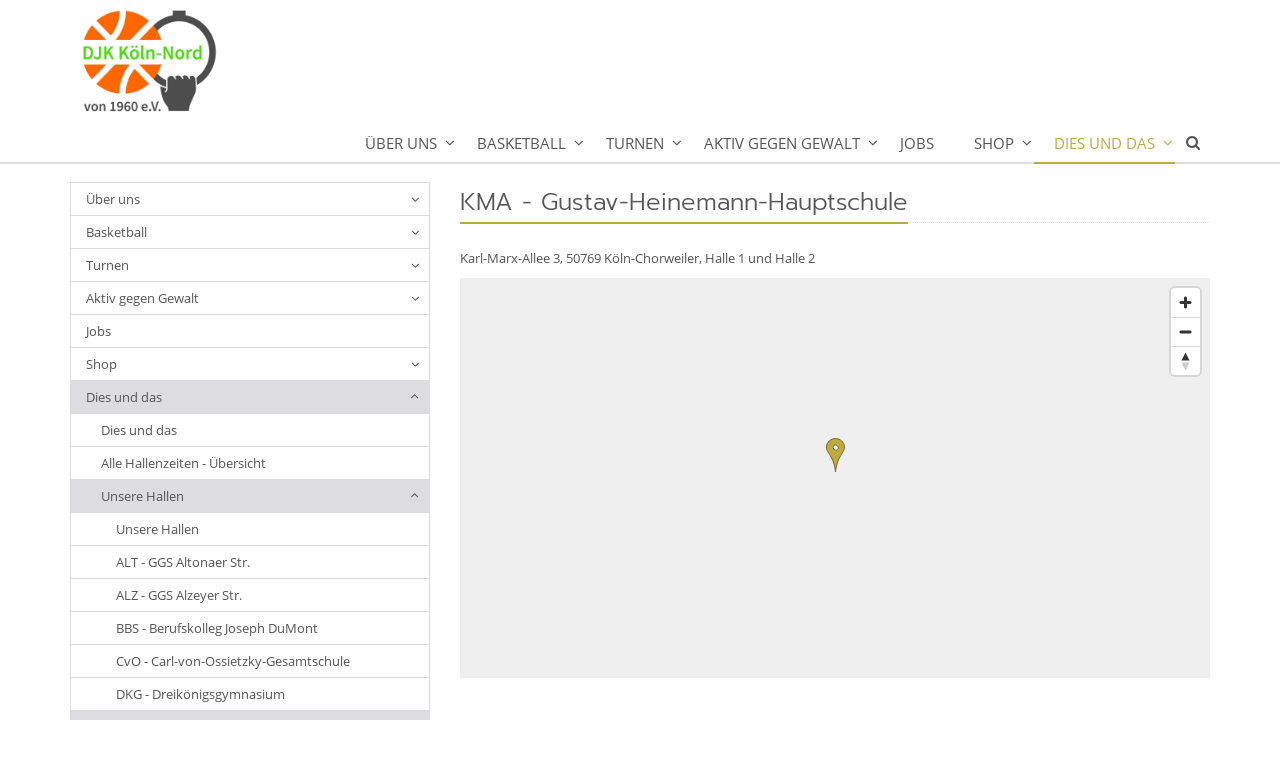

--- FILE ---
content_type: text/html;charset=utf-8
request_url: https://www.djk-koeln-nord.de/links/google-map/kma/
body_size: 4315
content:
<!DOCTYPE html>
<html lang="de">
<head>

<noscript>
<style>
    html.noscript .hide-noscript { display: none; }
</style>
</noscript>

<script type="text/javascript">apollo=function(){var n=function(){var n=[];return{ready:function(t){n.push(t)},load:function(t){n.push(t)},getInitFunctions:function(){return n}}}(),t=function(t){if("function"!=typeof t)return n;n.ready(t)};return t.getInitFunctions=function(){return n.getInitFunctions()},t.load=function(n){this(n)},t.ready=function(n){this(n)},t}();var ApolloInit=[], __isOnline=true, __scriptPath="/export/system/modules/org.opencms.apollo.theme/resources/js/apollo.js"</script>

<!-- No Eye-Able license found -->
<meta charset="UTF-8">
<meta http-equiv="X-UA-Compatible" content="IE=edge">

<meta name="viewport" content="width=device-width, initial-scale=1.0">
<meta name="robots" content="index, follow">
<meta name="revisit-after" content="7 days">


<title>KMA - Gustav-Heinemann-Hauptschule</title>

    <link rel="apple-touch-icon" href="/export/sites/djk-koeln-nord/favicon.png" />
    <link rel="icon" href="/export/sites/djk-koeln-nord/favicon.png" type="image/png" />

    
<link rel="stylesheet" href="/export/system/modules/de.erzbistumkoeln.openstreetmap/resources/css/mapbox_gl_0530.css" type="text/css" /><link rel="stylesheet" href="/export/system/modules/de.erzbistumkoeln.apollo.template.extensions/resources/css/style-goldblue.min.css" />
        </head><body ><div  id="page-complete" ><header class="area-head mb-20" ><div class="ap-header">

<div class="mainheader ">
<div class="head head-nopull ">

    <div class="head-visual">
    <div class="head-inline">
        <div class="container"><div class="row"><div class="col-xs-12">
            <a href="/" title="Startseite"><img src="/export/sites/djk-koeln-nord/.content/.galleries/images/vereinslogo/logo-djk-nord-mittel.jpg" alt="Startseite"width="160"height="120" alt="" />
                    </a>
    </div></div></div>
        </div>
    <div class="container head-toggle">
        <button type="button" class="nav-toggle" data-toggle="collapse" data-target=".navbar-responsive-collapse">
            <span>Toggle navigation</span>
        </button>
    </div>
    </div>

    <div class="head-navbar">
        <div class="collapse navbar-collapse mega-menu navbar-responsive-collapse">
        <div class="container">

        <ul class="nav navbar-nav">
        <li class="dropdown"><a href="/ueber-uns/" class="dropdown-toggle" data-toggle="dropdown" aria-expanded="false">Über uns</a>
<ul class="dropdown-menu"><li><a href="/ueber-uns/uebersicht/">Übersicht</a></li>
<li><a href="/ueber-uns/vorstand/">Vorstand</a></li>
<li><a href="/ueber-uns/beitraege/">Beiträge</a></li>
<li><a href="/ueber-uns/satzung-und-ordnungen/">Download-Bereich für Mitglieder und Trainer/innen</a></li>
<li><a href="/ueber-uns/geschichte/">Geschichte</a></li>
<li><a href="/ueber-uns/faq/">FAQ</a></li></ul>
</li>
<li class="dropdown"><a href="/basketball/" class="dropdown-toggle" data-toggle="dropdown" aria-expanded="false">Basketball</a>
<ul class="dropdown-menu"><li><a href="/basketball/uebersicht/">Übersicht</a></li>
<li><a href="/basketball/die-naechsten-spiele/">Die nächsten Spiele</a></li>
<li class="dropdown-submenu"><a href="/basketball/senioren/">Senior*innen</a>
<ul class="dropdown-menu"><li><a href="/basketball/senioren/1.damen/">1.Damen</a></li>
<li><a href="/basketball/senioren/2.damen/">2.Damen</a></li>
<li><a href="/basketball/senioren/1.herren/">1.Herren</a></li>
<li><a href="/basketball/senioren/2.herren/">2.Herren</a></li>
<li><a href="/basketball/senioren/3.Herren/">3.Herren</a></li>
<li><a href="/basketball/senioren/4.Herren/">4.Herren</a></li>
<li><a href="/basketball/senioren/5.Herren/">5.Herren</a></li>
<li><a href="/basketball/senioren/ue40-Damen/">Ü40/Ü45 Damen</a></li>
<li><a href="/basketball/senioren/ue50-ue55/">Ü50/Ü55/Ü60 Herren</a></li>
<li><a href="/basketball/senioren/hobby-damen/">Hobby-Damen</a></li>
<li><a href="/basketball/senioren/hobby-herren/">Hobby-Herren</a></li></ul>
</li>
<li class="dropdown-submenu"><a href="/basketball/jugend/">Jugend</a>
<ul class="dropdown-menu"><li><a href="/basketball/jugend/u18w/">U18 weibl.</a></li>
<li><a href="/basketball/jugend/u16w/">U16 weibl.</a></li>
<li><a href="/basketball/jugend/u14w/">U14 weibl.</a></li>
<li><a href="/basketball/jugend/u12w/">U12 weibl.</a></li>
<li><a href="/basketball/jugend/u16m/">U16 männl.</a></li>
<li><a href="/basketball/jugend/u14-1o/">U14-1 offen</a></li>
<li><a href="/basketball/jugend/U14-2o/">U14-2 offen</a></li>
<li><a href="/basketball/jugend/u12-1o/">U12-1 offen</a></li>
<li><a href="/basketball/jugend/u12-2o/">U12-2 offen</a></li>
<li><a href="/basketball/jugend/u10-1o/">U10-1 offen</a></li>
<li><a href="/basketball/jugend/u10-2o/">U10-2 offen</a></li>
<li><a href="/basketball/jugend/u10-3o/">U10-3 offen</a></li>
<li><a href="/basketball/jugend/u8o/">U8 offen</a></li></ul>
</li>
<li><a href="/basketball/schiedsrichter-innen/">Schiedsrichter*innen</a></li>
<li><a href="/basketball/kampfgericht/">Kampfgericht</a></li>
<li class="dropdown-submenu"><a href="/basketball/basketball-lernen/">Basketball lernen</a>
<ul class="dropdown-menu"><li><a href="/basketball/basketball-lernen/wurf/">Wurf</a></li>
<li><a href="/basketball/basketball-lernen/anschreiben-lernen/">Anschreiben lernen</a></li>
<li><a href="/basketball/basketball-lernen/ernaehrungsplan/">Ernährungsplan</a></li></ul>
</li></ul>
</li>
<li class="dropdown"><a href="/turnen/" class="dropdown-toggle" data-toggle="dropdown" aria-expanded="false">Turnen</a>
<ul class="dropdown-menu"><li><a href="/turnen/uebersicht/">Übersicht</a></li>
<li><a href="/turnen/montag/">Eltern-Kind-Turnen</a></li>
<li><a href="/turnen/wir-spielen-Ball/">Wir spielen Ball / 2-4jährige</a></li>
<li class="dropdown-submenu"><a href="/turnen/damen-gymnastik/">Gymnastik</a>
<ul class="dropdown-menu"><li><a href="/turnen/damen-gymnastik/gym-montag/">Gym Montag (D/H)</a></li>
<li><a href="/turnen/damen-gymnastik/gym-dienstag/">Gym Dienstag (D)</a></li></ul>
</li>
<li><a href="/turnen/begnadete-koerper/">Begnadete Körper</a></li>
<li><a href="/turnen/fussballtennis/">Fußballtennis</a></li></ul>
</li>
<li class="dropdown"><a href="/aktiv-gegen-gewalt/" class="dropdown-toggle" data-toggle="dropdown" aria-expanded="false">Aktiv gegen Gewalt</a>
<ul class="dropdown-menu"><li><a href="/aktiv-gegen-gewalt/fuer-eltern-00001/">Für Eltern</a></li>
<li><a href="/aktiv-gegen-gewalt/fuer-jugendliche/">Für Jugendliche</a></li>
<li><a href="/aktiv-gegen-gewalt/fuer-trainer-innen-und-uel-innen/">Für Trainer/innen und ÜL/innen</a></li>
<li><a href="/aktiv-gegen-gewalt/fragen-und-antworten/">Fragen und Antworten</a></li>
<li><a href="/aktiv-gegen-gewalt/informationen-und-hilfe/">Informationen und Hilfe</a></li></ul>
</li>
<li><a href="/jobs/">Jobs</a></li>
<li class="dropdown"><a href="/shop/" class="dropdown-toggle" data-toggle="dropdown" aria-expanded="false">Shop</a>
<ul class="dropdown-menu"><li><a href="/shop/textilien/">Kollektion Basketball</a></li>
<li><a href="/shop/aufkleber/">Aufkleber</a></li></ul>
</li>
<li class="dropdown active"><a href="/links/" class="dropdown-toggle" data-toggle="dropdown" aria-expanded="false">Dies und das</a>
<ul class="dropdown-menu"><li><a href="/links/alle-hallenzeiten-uebersicht/">Alle Hallenzeiten - Übersicht</a></li>
<li class="dropdown-submenu active"><a href="/links/google-map/">Unsere Hallen</a>
<ul class="dropdown-menu"><li><a href="/links/google-map/alt/">ALT - GGS Altonaer Str.</a></li>
<li><a href="/links/google-map/alz/">ALZ - GGS Alzeyer Str.</a></li>
<li><a href="/links/google-map/bbs/">BBS - Berufskolleg Joseph DuMont</a></li>
<li><a href="/links/google-map/alt_0001/">CvO - Carl-von-Ossietzky-Gesamtschule</a></li>
<li><a href="/links/google-map/dkg/">DKG - Dreikönigsgymnasium</a></li>
<li class="active"><a href="/links/google-map/kma/">KMA - Gustav-Heinemann-Hauptschule</a></li>
<li><a href="/links/google-map/npt/">NPT - SH Nippeser Tälchen</a></li>
<li><a href="/links/google-map/pus/">PUS - Peter-Ustinov-Realschule</a></li></ul>
</li>
<li><a href="/links/jahrgangsuebersicht-basketball/">Jahrgangsübersicht Basketball</a></li>
<li><a href="/links/ligenuebersicht-basketball/">Ligenübersicht Basketball</a></li></ul>
</li>
<li id="searchButtonHeader">
                <i class="search fa fa-search search-btn"></i>
                <div class="search-open">
                    <form class="form-inline" name="searchFormHeader" action="/suche/" method="post">
                        <div class="input-group animated fadeInDown" id="searchContentHeader">
                            <input type="text" name="q" class="form-control" placeholder="Search" id="searchWidgetAutoCompleteHeader" />
                            <span class="input-group-btn">
                                <button class="btn" type="button" onclick="this.form.submit(); return false;">Go</button>
                            </span>
                        </div>
                    </form>
                </div>
            </li>
        </ul>
    </div>
    </div>
    </div>
    </div>
</div>

</div>

</header><section class="area-body" ><div class="container "><div class="ap-grid-wrapper" ><div class="row "><div class="col-md-4"><div class="ap-row-wrapper" ><div class="row "><div class="col-xs-12" ><div class="ap ap-sidebar-nav ">

    <ul class="sidebar-nav list-group">
    <li class="list-group-item"><a href="#nav_694deb2a_0" class="nav-toggle collapsed" data-toggle="collapse" aria-expanded="false">Über uns</a>
<ul class="collapse" id="nav_694deb2a_0"><li class="list-group-item"><a href="/ueber-uns/">Über uns</a></li><li class="list-group-item"><a href="/ueber-uns/uebersicht/">Übersicht</a></li>
<li class="list-group-item"><a href="/ueber-uns/vorstand/">Vorstand</a></li>
<li class="list-group-item"><a href="/ueber-uns/beitraege/">Beiträge</a></li>
<li class="list-group-item"><a href="/ueber-uns/satzung-und-ordnungen/">Download-Bereich für Mitglieder und Trainer/innen</a></li>
<li class="list-group-item"><a href="/ueber-uns/geschichte/">Geschichte</a></li>
<li class="list-group-item"><a href="/ueber-uns/faq/">FAQ</a></li></ul>
</li>
<li class="list-group-item"><a href="#nav_694deb2a_7" class="nav-toggle collapsed" data-toggle="collapse" aria-expanded="false">Basketball</a>
<ul class="collapse" id="nav_694deb2a_7"><li class="list-group-item"><a href="/basketball/">Basketball</a></li><li class="list-group-item"><a href="/basketball/uebersicht/">Übersicht</a></li>
<li class="list-group-item"><a href="/basketball/die-naechsten-spiele/">Die nächsten Spiele</a></li>
<li class="list-group-item"><a href="#nav_694deb2a_10" class="nav-toggle collapsed" data-toggle="collapse" aria-expanded="false">Senior*innen</a>
<ul class="collapse" id="nav_694deb2a_10"><li class="list-group-item"><a href="/basketball/senioren/">Senior*innen</a></li><li class="list-group-item"><a href="/basketball/senioren/1.damen/">1.Damen</a></li>
<li class="list-group-item"><a href="/basketball/senioren/2.damen/">2.Damen</a></li>
<li class="list-group-item"><a href="/basketball/senioren/1.herren/">1.Herren</a></li>
<li class="list-group-item"><a href="/basketball/senioren/2.herren/">2.Herren</a></li>
<li class="list-group-item"><a href="/basketball/senioren/3.Herren/">3.Herren</a></li>
<li class="list-group-item"><a href="/basketball/senioren/4.Herren/">4.Herren</a></li>
<li class="list-group-item"><a href="/basketball/senioren/5.Herren/">5.Herren</a></li>
<li class="list-group-item"><a href="/basketball/senioren/ue40-Damen/">Ü40/Ü45 Damen</a></li>
<li class="list-group-item"><a href="/basketball/senioren/ue50-ue55/">Ü50/Ü55/Ü60 Herren</a></li>
<li class="list-group-item"><a href="/basketball/senioren/hobby-damen/">Hobby-Damen</a></li>
<li class="list-group-item"><a href="/basketball/senioren/hobby-herren/">Hobby-Herren</a></li></ul>
</li>
<li class="list-group-item"><a href="#nav_694deb2a_22" class="nav-toggle collapsed" data-toggle="collapse" aria-expanded="false">Jugend</a>
<ul class="collapse" id="nav_694deb2a_22"><li class="list-group-item"><a href="/basketball/jugend/">Jugend</a></li><li class="list-group-item"><a href="/basketball/jugend/u18w/">U18 weibl.</a></li>
<li class="list-group-item"><a href="/basketball/jugend/u16w/">U16 weibl.</a></li>
<li class="list-group-item"><a href="/basketball/jugend/u14w/">U14 weibl.</a></li>
<li class="list-group-item"><a href="/basketball/jugend/u12w/">U12 weibl.</a></li>
<li class="list-group-item"><a href="/basketball/jugend/u16m/">U16 männl.</a></li>
<li class="list-group-item"><a href="/basketball/jugend/u14-1o/">U14-1 offen</a></li>
<li class="list-group-item"><a href="/basketball/jugend/U14-2o/">U14-2 offen</a></li>
<li class="list-group-item"><a href="/basketball/jugend/u12-1o/">U12-1 offen</a></li>
<li class="list-group-item"><a href="/basketball/jugend/u12-2o/">U12-2 offen</a></li>
<li class="list-group-item"><a href="/basketball/jugend/u10-1o/">U10-1 offen</a></li>
<li class="list-group-item"><a href="/basketball/jugend/u10-2o/">U10-2 offen</a></li>
<li class="list-group-item"><a href="/basketball/jugend/u10-3o/">U10-3 offen</a></li>
<li class="list-group-item"><a href="/basketball/jugend/u8o/">U8 offen</a></li></ul>
</li>
<li class="list-group-item"><a href="/basketball/schiedsrichter-innen/">Schiedsrichter*innen</a></li>
<li class="list-group-item"><a href="/basketball/kampfgericht/">Kampfgericht</a></li>
<li class="list-group-item"><a href="#nav_694deb2a_38" class="nav-toggle collapsed" data-toggle="collapse" aria-expanded="false">Basketball lernen</a>
<ul class="collapse" id="nav_694deb2a_38"><li class="list-group-item"><a href="/basketball/basketball-lernen/">Basketball lernen</a></li><li class="list-group-item"><a href="/basketball/basketball-lernen/wurf/">Wurf</a></li>
<li class="list-group-item"><a href="/basketball/basketball-lernen/anschreiben-lernen/">Anschreiben lernen</a></li>
<li class="list-group-item"><a href="/basketball/basketball-lernen/ernaehrungsplan/">Ernährungsplan</a></li></ul>
</li></ul>
</li>
<li class="list-group-item"><a href="#nav_694deb2a_42" class="nav-toggle collapsed" data-toggle="collapse" aria-expanded="false">Turnen</a>
<ul class="collapse" id="nav_694deb2a_42"><li class="list-group-item"><a href="/turnen/">Turnen</a></li><li class="list-group-item"><a href="/turnen/uebersicht/">Übersicht</a></li>
<li class="list-group-item"><a href="/turnen/montag/">Eltern-Kind-Turnen</a></li>
<li class="list-group-item"><a href="/turnen/wir-spielen-Ball/">Wir spielen Ball / 2-4jährige</a></li>
<li class="list-group-item"><a href="#nav_694deb2a_46" class="nav-toggle collapsed" data-toggle="collapse" aria-expanded="false">Gymnastik</a>
<ul class="collapse" id="nav_694deb2a_46"><li class="list-group-item"><a href="/turnen/damen-gymnastik/">Gymnastik</a></li><li class="list-group-item"><a href="/turnen/damen-gymnastik/gym-montag/">Gym Montag (D/H)</a></li>
<li class="list-group-item"><a href="/turnen/damen-gymnastik/gym-dienstag/">Gym Dienstag (D)</a></li></ul>
</li>
<li class="list-group-item"><a href="/turnen/begnadete-koerper/">Begnadete Körper</a></li>
<li class="list-group-item"><a href="/turnen/fussballtennis/">Fußballtennis</a></li></ul>
</li>
<li class="list-group-item"><a href="#nav_694deb2a_51" class="nav-toggle collapsed" data-toggle="collapse" aria-expanded="false">Aktiv gegen Gewalt</a>
<ul class="collapse" id="nav_694deb2a_51"><li class="list-group-item"><a href="/aktiv-gegen-gewalt/">Aktiv gegen Gewalt</a></li><li class="list-group-item"><a href="/aktiv-gegen-gewalt/fuer-eltern-00001/">Für Eltern</a></li>
<li class="list-group-item"><a href="/aktiv-gegen-gewalt/fuer-jugendliche/">Für Jugendliche</a></li>
<li class="list-group-item"><a href="/aktiv-gegen-gewalt/fuer-trainer-innen-und-uel-innen/">Für Trainer/innen und ÜL/innen</a></li>
<li class="list-group-item"><a href="/aktiv-gegen-gewalt/fragen-und-antworten/">Fragen und Antworten</a></li>
<li class="list-group-item"><a href="/aktiv-gegen-gewalt/informationen-und-hilfe/">Informationen und Hilfe</a></li></ul>
</li>
<li class="list-group-item"><a href="/jobs/">Jobs</a></li>
<li class="list-group-item"><a href="#nav_694deb2a_58" class="nav-toggle collapsed" data-toggle="collapse" aria-expanded="false">Shop</a>
<ul class="collapse" id="nav_694deb2a_58"><li class="list-group-item"><a href="/shop/">Shop</a></li><li class="list-group-item"><a href="/shop/textilien/">Kollektion Basketball</a></li>
<li class="list-group-item"><a href="/shop/aufkleber/">Aufkleber</a></li></ul>
</li>
<li class="list-group-item currentpage"><a href="#nav_694deb2a_61" class="nav-toggle" data-toggle="collapse" aria-expanded="true">Dies und das</a>
<ul class="collapse in" id="nav_694deb2a_61"><li class="list-group-item"><a href="/links/">Dies und das</a></li><li class="list-group-item"><a href="/links/alle-hallenzeiten-uebersicht/">Alle Hallenzeiten - Übersicht</a></li>
<li class="list-group-item currentpage"><a href="#nav_694deb2a_63" class="nav-toggle" data-toggle="collapse" aria-expanded="true">Unsere Hallen</a>
<ul class="collapse in" id="nav_694deb2a_63"><li class="list-group-item"><a href="/links/google-map/">Unsere Hallen</a></li><li class="list-group-item"><a href="/links/google-map/alt/">ALT - GGS Altonaer Str.</a></li>
<li class="list-group-item"><a href="/links/google-map/alz/">ALZ - GGS Alzeyer Str.</a></li>
<li class="list-group-item"><a href="/links/google-map/bbs/">BBS - Berufskolleg Joseph DuMont</a></li>
<li class="list-group-item"><a href="/links/google-map/alt_0001/">CvO - Carl-von-Ossietzky-Gesamtschule</a></li>
<li class="list-group-item"><a href="/links/google-map/dkg/">DKG - Dreikönigsgymnasium</a></li>
<li class="list-group-item currentpage"><a href="/links/google-map/kma/">KMA - Gustav-Heinemann-Hauptschule</a></li>
<li class="list-group-item"><a href="/links/google-map/npt/">NPT - SH Nippeser Tälchen</a></li>
<li class="list-group-item"><a href="/links/google-map/pus/">PUS - Peter-Ustinov-Realschule</a></li></ul>
</li>
<li class="list-group-item"><a href="/links/jahrgangsuebersicht-basketball/">Jahrgangsübersicht Basketball</a></li>
<li class="list-group-item"><a href="/links/ligenuebersicht-basketball/">Ligenübersicht Basketball</a></li></ul>
</li>
</ul>

    </div>

</div></div></div></div><div class="col-md-8"><div class="ap-row-wrapper" ><div class="row "><div class="col-xs-12" ><div class="ap type-map ap-map-osm ">

    <div class="headline">
            <h2 >KMA - Gustav-Heinemann-Hauptschule</h2>
        </div>
    <div ><p>Karl-Marx-Allee 3, 50769 Köln-Chorweiler, Halle 1 und Halle 2</p></div>
    <div
    id="map_15a9b36d"
    class="mapwindow placeholder"
    style="height:400px"

  

    data-map='{"zoom":"13", "type":"ROADMAP", "geocoding":"true", "centerLat":"51.02342", "centerLng":"6.90648", "markers":[{"lat":"51.02342", "lng":"6.90648", "title":"Gustav-Heinemann-Hauptschule", "group":"default", "info":"%3Ch2%3EGustav-Heinemann-Hauptschule%3C%2Fh2%3E"}] }'>
</div>

</div>

</div></div></div></div></div></div></div></section><footer class="area-foot "><div class="container" ><div class="row "><div class="col-md-4" ><div class="ap ap-section ">
  <div class="headline"><h2 >DJK Köln-Nord von 1960 e.V.</h2>
    </div>

  <div class="text ap-plain" >
        <p>Amtsgericht Köln, VR Nr. 111 44 </p>
<p><span style="text-decoration: underline;">Bankverbindung:</span><br />Paxbank Köln eG<br />IBAN DE36 3706 0193 0026 1590 16<br /> BIC GENODED1PAX</p></div>

</div></div><div class="col-md-4" ><div class="ap ap-linksequence">

    <div class="headline"><h2 >Verbände</h2>
    </div>
<ul >
        <li >
                <a href="http://www.bbkk.de" target="_blank">Basketballkreis Köln</a>
    </li>
        <li >
                <a href="http://www.wbv-online.de" target="_blank">Westdeutscher Basketball-Verband  (11 10908)</a>
    </li>
        <li >
                <a href="http://www.basketball-bund.de" target="_blank">Deutscher Basketballbund </a>
    </li>
        <li >
                <a href="http://www.ssbk.de" target="_blank">Stadtsportbund Köln   </a>
    </li>
        <li >
                <a href="http://www.lsb-nrw.de" target="_blank">Landessportbund NRW     (200 3186)</a>
    </li>
        <li >
                <a href="http://www.djkdvkoeln.de" target="_blank">DJK Diözesanverband Köln</a>
    </li>
        </ul>

</div></div><div class="col-md-4" ><div class="ap ap-section ">
  <div class="headline"><h2 >Kontakt</h2>
    </div>

  <div class="text ap-plain" >
        <p>DJK Köln-Nord von 1960 e.V.<br />Postfach 100 945<br />50449 Köln<br />Telefon: +49 (0) 179 1306236</p></div>
<div class="link" >
        <a href="/formulare/info/" class="btn btn-sm" target="_blank" >eMail</a>
    </div>

</div></div></div><div class="row "><div class="col-xs-12" ><div class="ap ap-section ">
  <div class="text ap-plain" >
        <p><a href="/impressum/">Impressum</a> | <a href="/impressum/datenschutz/">Datenschutz</a> | <a href="/impressum/rechtliche-hinweise/">Rechtliche Hinweise</a> | Login&nbsp;&nbsp; © Erzbistum Köln</p></div>

</div></div></div></div></footer></div><div id="apollo-info" data-info='{"googleMapKey":"AIzaSyB0zKr6GfgtotgJcGJQAHx7qXbi2wNAWeU","osmKey":"VPnD2rAVFBQZSCFL5X6X","osmSpriteUrl":"/handleStatic/v1564057254v/ebk-osm/sprite","editMode":"false","project":"online","locale":"de"}' ><div id="apollo-grid-info" class="apollo-grid-info"></div><div id="apollo-sass-version"></div><div id="apollo-plugins-version"></div></div>


<script src="/export/system/modules/org.opencms.apollo.theme/resources/js/apollo.js"></script>
<script src="/export/system/modules/de.erzbistumkoeln.openstreetmap/resources/js/mapbox_gl_v0530.js"></script></body>
</html>
